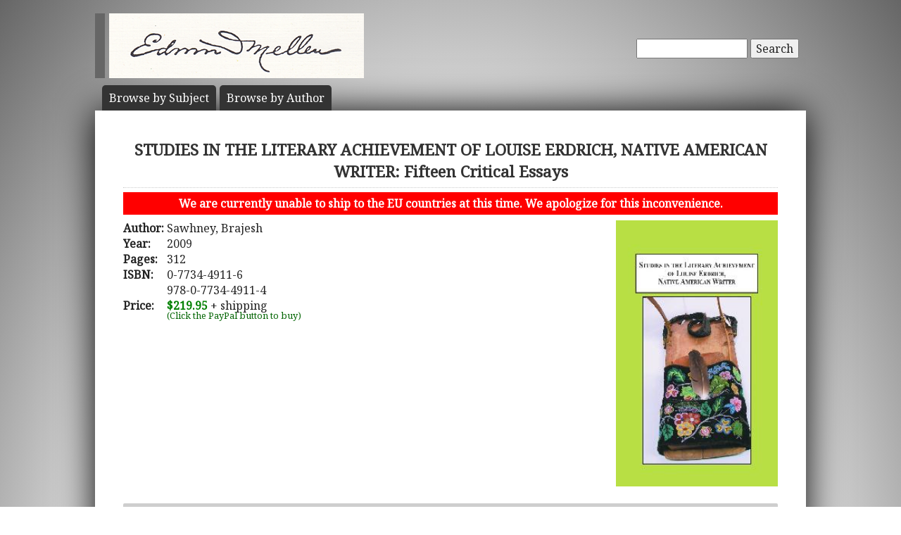

--- FILE ---
content_type: text/html; charset=UTF-8
request_url: https://mellenpress.com/book/STUDIES-IN-THE-LITERARY-ACHIEVEMENT-OF-LOUISE-ERDRICH-NATIVE-AMERICAN-WRITER-Fifteen-Critical-Essays/7673/
body_size: 5352
content:
<!doctype html>
<html class="no-js" lang="">
    <head>
        <meta charset="utf-8">
        <meta http-equiv="x-ua-compatible" content="ie=edge">
        <title>Academic Book: STUDIES IN THE LITERARY ACHIEVEMENT OF LOUISE ERDRICH, NATIVE AMERICAN WRITER:  Fifteen Critical Essays</title>
        <meta name="description" content="The fifteen essays gathered in this volume, written by leading scholars of Native American literature, explore Native American and German-American Louis Erdrich’s fiction from multiple perspectives, offering creative and cultural contexts, thematic considerations and close reading of some of her recent novels.">
		<meta name="viewport" content="width=device-width, initial-scale=1">
        <meta name="author" content="WebTYs.com">
        <link rel="apple-touch-icon" href="apple-touch-icon.png">
		<link rel="stylesheet" href="https://fonts.googleapis.com/css?family=Noto+Serif">
		<link rel="stylesheet" href="/css/font-awesome.min.css">
		<link rel="stylesheet" href="/css/colorbox.css">
		<link rel="stylesheet" href="/css/forms.css">
        <link rel="stylesheet" href="/css/normalize.css">
        <link rel="stylesheet" href="/css/grid.css">
        <link rel="stylesheet" href="/css/main.css">
        <link rel="stylesheet" href="/css/helper.css">
		<link rel="stylesheet" href="/css/print.css" media="print">
		<!--[if IE]>
		<link rel="stylesheet" href="/css/ie.css" type="text/css" />
		<![endif]-->
        <script src="/js/vendor/modernizr-2.8.3.min.js"></script>
        <script src="/js/wyzz.js"></script>
    </head>
    <body>
        <!--[if lt IE 8]>
            <p class="browserupgrade">You are using an <strong>outdated</strong> browser. Please <a href="http://browsehappy.com/">upgrade your browser</a> to improve your experience.
        <![endif]-->

		<center>
		<div id="wrapper">
			<div id="nav" style="position: relative;">
				<div id="google" style="float: right; margin-top: 55px; text-align: right;">
										<form method="post" action="/search/">
						<input type="text"   name="q" size="20" maxlength="255" value="" style="width: 150px;" id="sbox" /> <button><span class="hide-hl">Search</span><span class="hl-show h-show"><i class="fa fa-search"></i></span></button>
						<input type="hidden" name="sitesearch" value="mellenpress.com" />
					</form>
					
				</div>
				<a href="/"><img src="/img/mellenxpbw.png" id="logo" alt="The Edwin Mellen Press" style="margin-left: -10px;" ></a>
				
									
				<ul id="globalnav" class="sf-menu" style="margin-top: 10px;">
					<!--
					<li class="current">
						<a href="/new-titles/"><span class="hide-hl">Browse </span>Prize Winners</a>
					</li>
					-->
					<li>
						<a class="sf-with-ul" href="/published-subjects/"><span class="hide-hl">Browse by  </span>Subject<span class="hl-show h-show">s</span></a>
					</li>
					<li>
						<a class="sf-with-ul" href="/academic-authors/"><span class="hide-hl">Browse by  </span>Author<span class="hl-show h-show">s</span></a>
					</li>
				</ul>
								</div>
			<div id="body">
				<section itemprop="mainEntity" itemscope itemtype="http://schema.org/Book">
				<h1><span itemprop="name">STUDIES IN THE LITERARY ACHIEVEMENT OF LOUISE ERDRICH, NATIVE AMERICAN WRITER:  Fifteen Critical Essays</span></h1>
				<div style="padding: 5px 10px; margin-bottom: 8px; text-align: center; background-color: red; color: white; font-weight: bold;">We are currently unable to ship to the EU countries at this time.  We apologize for this inconvenience.</div>
				<img src="/covers/res_Sawhney Cover ISBN 0-7734-1190-9.jpg" border="0" width="230" id="bookcov" class="padBot1 padLeft1 fright" /><table border="0"><tr><td valign="top"><b>Author:</b>&nbsp;</td><td valign="top" colspan="2"><span itemprop="author">Sawhney, Brajesh</a></span></td></tr><tr><td><b>Year:</b></td><td colspan="2"><span itemprop="datePublished">2009</span></td></tr><tr><td><b>Pages:</b></td><td colspan="2"><span itemprop="numberOfPages">312</span></td></tr><tr><td valign=top><b>ISBN:</b></td><td valign=top colspan="2"><span itemprop="isbn">0-7734-4911-6<br/>978-0-7734-4911-4</span></td></tr><tr><td><b>Price:</b></td><td colspan="2"><span class="price" itemprop="price">$219.95</span><meta itemprop="priceCurrency" content="USD" /> + shipping</td></tr><tr><td></td><td><div id="paypal-button-container"></div><small style="display: block; transform: translateY(-5px); color:darkgreen;">(Click the PayPal button to buy)</small></td></tr></table></section><div class="box padTop5 center"><span style="font-size: 2em;"><i class="fa fa-star"></i> <i class="fa fa-star"></i> <i class="fa fa-star"></i> <i class="fa fa-star"></i> <i class="fa fa-star"></i></span><br/>Awarded the Adele Mellen Prize for Distinguished Contribution to Scholarship</div><div class="bookDesc padTop5">The fifteen essays gathered in this volume, written by leading scholars of Native American literature, explore Native American and German-American Louis Erdrich’s fiction from multiple perspectives, offering creative and cultural contexts, thematic considerations and close reading of some of her recent novels.</div><h3 class="aleft padTop5">Reviews</h3><div class="bookTOP">“. . . [these essays] keep apace with Erdrich’s growing and evolving position as a cultural mediator.  Her work continues to explore that intersection between native experience and mainstream American experience with the hope of opening up more space for a Native worldview to flourish.  As she pushes into new genres and new forms, Erdrich reminds us that great artists always push our understanding and appreciations. The essays in this collection help us keep up with her development. 
	Another exciting aspect of the collection is the inclusion of emerging scholars ready to bolster the ranks of established voices in the field of Erdrich Studies.  In the hands of all of these able scholars, Erdrich’s work finds enrichment, and endurance.  This collection is a must for any serious student of Native American literature and especially Erdrich’s fiction.  It is especially rewarding and illuminating.” – <i>Prof. James Ruppert
University of Alaska Fairbanks	</i>	

<br><br>
“. . . noteworthy scholars, along with several emerging scholars, offer perspectives on Erdrich not yet seen in the field.” – <i>Prof. Rebecca Tillett, University of East Anglia</i><br><br>

“. . . provides new readings of Erdrich’s texts through the application of significant critical concepts, including gender performance, trauma theory, postcolonial theory, French feminist theory, dialogism, and Barthes’s notion of the ‘authorless’ text. Significantly, these readings also clearly trace the meanings that such theories might have when repositioned within specific Native worldviews. In this context, a range of western viewpoints - including nineteenth century medical knowledge, the grotesque, imperial concepts of naming, captivity narratives, the meaning and interpretation of the frontier, and concepts of authorial individuality and originality - are subject to detailed interrogation. Most importantly, these western viewpoints are then firmly re-located within Native epistemologies, such as the communal ‘authoring’ of texts within an oral tradition, the significance of the animal and spirit worlds, conceptualizations of death and dying, and notions of ‘home’. In this context, Erdrich’s more recent works are analyzed as sites of intersection between indigenous concepts and worldviews, and Euro-American stylistic conventions.” – <i>Prof. Kimberly Roppolo, University of Lethbridge</i>
<br><br>
"The collection is notable for the range of scholarly approaches represented, from cultural and gender studies to trauma theory and considerations of intertextual connections with dominant culture works often dubbed 'writing back to the center'" -- <i>Prof. Linda Lizut Helstern, North Dakota University</i></div><br/><h3 class="aleft padTop5">Other Literature: Multiple Categories Books</h3><div class="bookTOP"><div style="padding-bottom: 10px;text-indent: -49px; padding-left: 49px;">1992 - <a class="bold" href="/book/A-Study-of-Merlin-in-English-Literature-From-the-Middle-Ages-to-the-Present/2865/">A Study of Merlin in English Literature From the Middle Ages to the Present</a></div><div style="padding-bottom: 10px;text-indent: -49px; padding-left: 49px;">2011 - <a class="bold" href="/book/Postmodern-Reinterpretations-of-Fairy-Tales-How-Applying-New-Methods-Generates-New-Meanings/8349/">Postmodern Reinterpretations of Fairy Tales: How Applying New Methods Generates New Meanings</a></div><div style="padding-bottom: 10px;text-indent: -49px; padding-left: 49px;">2013 - <a class="bold" href="/book/Reception-of-Francophone-Literature-in-the-Modernista-Review-Helios-1903-1904-A-Preliminary-Study-and-Source-Book/8932/">Reception of Francophone Literature in the Modernista Review Helios 1903-1904. A Preliminary Study and Source Book</a></div>>> <a href="/subject/reception-of-francophone-literature-in-the-modernista-review-helios-1903-1904-a-preliminary-study-and-source-book/73/">See all our Literature: Multiple Categories books</a><br/></div>				<div class="clearall">&nbsp;</div>
			</div>

		<script src="https://www.paypal.com/sdk/js?client-id=AUkTWs60i6ZqkVrTTVVUOQyFeGxmDmnOP8vil9dckygPMU-G4yiNR22jEUf7oZaWmEtyhNtfn6EOGa6u&currency=USD&intent=capture&enable-funding=venmo" data-sdk-integration-source="integrationbuilder"></script>
		<script>
		  // PHP variables passed to JavaScript
		  const itemPrice = 219.95;
		  const itemDescription = "STUDIES IN THE LITERARY ACHIEVEMENT OF LOUISE ERDRICH, NATIVE AMERICAN... (0-7734-4911-6 / 978-0-7734-4911-4)";

		  const paypalButtonsComponent = paypal.Buttons({
			  style: {
				color: "gold",
				shape: "rect",
				layout: "horizontal"
			  },

			  // Set up the transaction
			  createOrder: (data, actions) => {
				  const createOrderPayload = {
					  purchase_units: [{
						  description: itemDescription,
						  amount: {
							  currency_code: "USD",
							  value: itemPrice.toFixed(2), // Initial amount without shipping
							  breakdown: {
								  item_total: {
									  currency_code: "USD",
									  value: itemPrice.toFixed(2),
								  },
								  shipping: {
									  currency_code: "USD",
									  value: "0.00", // Will be set in onShippingChange
								  }
							  }
						  }
					  }]
				  };
				  return actions.order.create(createOrderPayload);
			  },

			  // Handle shipping address changes
			  onShippingChange: (data, actions) => {
				  const shippingAddress = data.shipping_address;
				  const isInternational = shippingAddress.country_code !== "US"; // Replace "US" if needed

				  // Calculate shipping cost based on price tiers
				  let shippingCost;
				  if (isInternational) {
					  if (itemPrice <= 200) shippingCost = 300;
					  else if (itemPrice <= 400) shippingCost = 400;
					  else shippingCost = 500; // $400.01+
				  } else { // Domestic
					  if (itemPrice <= 200) shippingCost = 14;
					  else if (itemPrice <= 400) shippingCost = 16;
					  else if (itemPrice <= 600) shippingCost = 18;
					  else shippingCost = 20; // $600.01+
				  }

				  // Update order with new shipping and total
				  return actions.order.patch([
					  {
						  op: "replace",
						  path: "/purchase_units/@reference_id=='default'/amount",
						  value: {
							  currency_code: "USD",
							  value: (itemPrice + shippingCost).toFixed(2),
							  breakdown: {
								  item_total: {
									  currency_code: "USD",
									  value: itemPrice.toFixed(2),
								  },
								  shipping: {
									  currency_code: "USD",
									  value: shippingCost.toFixed(2),
								  }
							  }
						  }
					  }
				  ]);
			  },

			  // Finalize transaction
			  onApprove: (data, actions) => {
				  return actions.order.capture().then(details => {
					  console.log('Transaction completed', details);
					  // Optional: Redirect to thank-you page or show success message
				  });
			  },

			  onError: (err) => {
				  console.error('PayPal checkout error:', err);
			  }
		  });

		  paypalButtonsComponent
			  .render("#paypal-button-container")
			  .catch((err) => {
				  console.error('PayPal button render failed:', err);
			  });
		</script>
		</div>

		<footer>
			<a target="_blank" href="https://www.facebook.com/MellenPress"><div class="social"><img src="/img/i_facebook.png" border="0" /></div></a>
			<a target="_blank" href="#"><div class="social"><img src="/img/i_twitter.png" border="0" /></div></a>
 		    Scholarly publisher of academic research.<br/>
	    	<a href="/contact-editors/">Contact</a> | 
    		<a href="/privacy-policy/">Privacy Policy</a> | 
	    	<a href="/terms-of-use/">Terms of Use</a><br/>
	        Copyright &copy; 2009. All Rights Reserved.
		    <span class="hide-hp">| 0.032 sec</span><br>
			Maintained by <a class="foot" target="_blank" href="http://www.webtys.com/">Buffalo web designers: WebTY's</a>.
		</footer>
		</center>
		
        <script src="https://ajax.googleapis.com/ajax/libs/jquery/1.11.3/jquery.min.js"></script>
        <script>window.jQuery || document.write('<script src="/js/vendor/jquery-1.11.3.min.js"><\/script>')</script>
        <script src="//cdn.jsdelivr.net/webshim/1.14.5/polyfiller.js"></script>
		<script src="/js/jquery.colorbox-min.js"></script>
		<script src="/js/jquery.elastic.js"></script>
		<script src="/js/hoverIntent.js"></script>
		<script src="/js/superfish.js"></script>
		<script src="/js/jCarouselLite.js"></script>
        <script src="/js/plugins.js"></script>
        <script src="/js/main.js"></script>

		        <script>
            (function(b,o,i,l,e,r){b.GoogleAnalyticsObject=l;b[l]||(b[l]=
            function(){(b[l].q=b[l].q||[]).push(arguments)});b[l].l=+new Date;
            e=o.createElement(i);r=o.getElementsByTagName(i)[0];
            e.src='https://www.google-analytics.com/analytics.js';
            r.parentNode.insertBefore(e,r)}(window,document,'script','ga'));
            ga('create','UA-81234736-1','auto');ga('send','pageview');
        </script>
		    </body>
</html>
